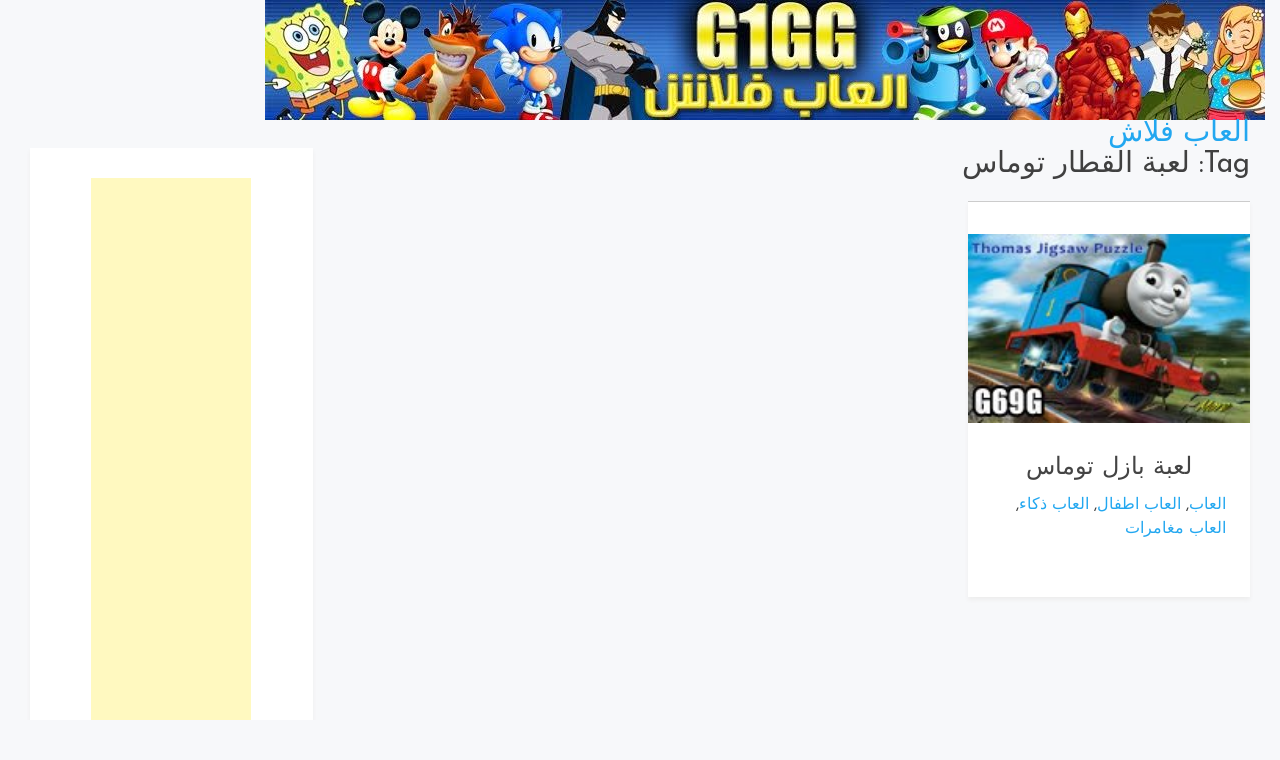

--- FILE ---
content_type: text/html; charset=UTF-8
request_url: https://g1gg.com/tag/%D9%84%D8%B9%D8%A8%D8%A9-%D8%A7%D9%84%D9%82%D8%B7%D8%A7%D8%B1-%D8%AA%D9%88%D9%85%D8%A7%D8%B3
body_size: 9624
content:
<!doctype html><html dir="ltr" lang="en-US" prefix="og: https://ogp.me/ns#"><head> <meta charset="UTF-8"> <meta name="viewport" content="width=device-width, initial-scale=1"> <link rel="profile" href="https://gmpg.org/xfn/11"><meta property="article:publisher" content="https://www.facebook.com/107330291098793><meta property="og:url" content="https://g1gg.com/799" /><meta property="og:image" content="https://g1gg.com/swf/thomas-jigsaw-puzzle.jpg" /><meta name="twitter:image" content="https://g1gg.com/swf/thomas-jigsaw-puzzle.jpg"> <title>لعبة القطار توماس | العاب فلاش</title><meta name="robots" content="max-image-preview:large" /><link rel="canonical" href="https://g1gg.com/tag/%d9%84%d8%b9%d8%a8%d8%a9-%d8%a7%d9%84%d9%82%d8%b7%d8%a7%d8%b1-%d8%aa%d9%88%d9%85%d8%a7%d8%b3" /><meta name="generator" content="All in One SEO (AIOSEO) 4.9.3" /><script type="application/ld+json" class="aioseo-schema">{"@context":"https:\/\/schema.org","@graph":[{"@type":"BreadcrumbList","@id":"https:\/\/g1gg.com\/tag\/%D9%84%D8%B9%D8%A8%D8%A9-%D8%A7%D9%84%D9%82%D8%B7%D8%A7%D8%B1-%D8%AA%D9%88%D9%85%D8%A7%D8%B3#breadcrumblist","itemListElement":[{"@type":"ListItem","@id":"https:\/\/g1gg.com#listItem","position":1,"name":"Home","item":"https:\/\/g1gg.com","nextItem":{"@type":"ListItem","@id":"https:\/\/g1gg.com\/tag\/%d9%84%d8%b9%d8%a8%d8%a9-%d8%a7%d9%84%d9%82%d8%b7%d8%a7%d8%b1-%d8%aa%d9%88%d9%85%d8%a7%d8%b3#listItem","name":"\u0644\u0639\u0628\u0629 \u0627\u0644\u0642\u0637\u0627\u0631 \u062a\u0648\u0645\u0627\u0633"}},{"@type":"ListItem","@id":"https:\/\/g1gg.com\/tag\/%d9%84%d8%b9%d8%a8%d8%a9-%d8%a7%d9%84%d9%82%d8%b7%d8%a7%d8%b1-%d8%aa%d9%88%d9%85%d8%a7%d8%b3#listItem","position":2,"name":"\u0644\u0639\u0628\u0629 \u0627\u0644\u0642\u0637\u0627\u0631 \u062a\u0648\u0645\u0627\u0633","previousItem":{"@type":"ListItem","@id":"https:\/\/g1gg.com#listItem","name":"Home"}}]},{"@type":"CollectionPage","@id":"https:\/\/g1gg.com\/tag\/%D9%84%D8%B9%D8%A8%D8%A9-%D8%A7%D9%84%D9%82%D8%B7%D8%A7%D8%B1-%D8%AA%D9%88%D9%85%D8%A7%D8%B3#collectionpage","url":"https:\/\/g1gg.com\/tag\/%D9%84%D8%B9%D8%A8%D8%A9-%D8%A7%D9%84%D9%82%D8%B7%D8%A7%D8%B1-%D8%AA%D9%88%D9%85%D8%A7%D8%B3","name":"\u0644\u0639\u0628\u0629 \u0627\u0644\u0642\u0637\u0627\u0631 \u062a\u0648\u0645\u0627\u0633 | \u0627\u0644\u0639\u0627\u0628 \u0641\u0644\u0627\u0634","inLanguage":"en-US","isPartOf":{"@id":"https:\/\/g1gg.com\/#website"},"breadcrumb":{"@id":"https:\/\/g1gg.com\/tag\/%D9%84%D8%B9%D8%A8%D8%A9-%D8%A7%D9%84%D9%82%D8%B7%D8%A7%D8%B1-%D8%AA%D9%88%D9%85%D8%A7%D8%B3#breadcrumblist"}},{"@type":"Organization","@id":"https:\/\/g1gg.com\/#organization","name":"\u0627\u0644\u0639\u0627\u0628 \u0641\u0644\u0627\u0634","url":"https:\/\/g1gg.com\/"},{"@type":"WebSite","@id":"https:\/\/g1gg.com\/#website","url":"https:\/\/g1gg.com\/","name":"G1GG | \u0627\u0644\u0639\u0627\u0628 \u0641\u0644\u0627\u0634 | \u0627\u0644\u0639\u0627\u0628 \u0627\u0648\u0646 \u0644\u0627\u064a\u0646 | \u0627\u0644\u0639\u0627\u0628 \u062c\u062f\u064a\u062f\u0629","inLanguage":"en-US","publisher":{"@id":"https:\/\/g1gg.com\/#organization"}}]}</script><link rel='dns-prefetch' href='//fonts.googleapis.com' /><link rel="alternate" type="application/rss+xml" title="العاب فلاش &raquo; Feed" href="https://g1gg.com/feed" /><link rel="alternate" type="application/rss+xml" title="العاب فلاش &raquo; Comments Feed" href="https://g1gg.com/comments/feed" /><link rel="alternate" type="application/rss+xml" title="العاب فلاش &raquo; لعبة القطار توماس Tag Feed" href="https://g1gg.com/tag/%d9%84%d8%b9%d8%a8%d8%a9-%d8%a7%d9%84%d9%82%d8%b7%d8%a7%d8%b1-%d8%aa%d9%88%d9%85%d8%a7%d8%b3/feed" /><style id='wp-img-auto-sizes-contain-inline-css' type='text/css'>img:is([sizes=auto i],[sizes^="auto," i]){contain-intrinsic-size:3000px 1500px}</style><style id='wp-emoji-styles-inline-css' type='text/css'>img.wp-smiley,img.emoji{display:inline !important;border:none !important;box-shadow:none !important;height:1em !important;width:1em !important;margin:0 0.07em !important;vertical-align:-0.1em !important;background:none !important;padding:0 !important}</style><style id='wp-block-library-inline-css' type='text/css'>:root{--wp-block-synced-color:#7a00df;--wp-block-synced-color--rgb:122,0,223;--wp-bound-block-color:var(--wp-block-synced-color);--wp-editor-canvas-background:#ddd;--wp-admin-theme-color:#007cba;--wp-admin-theme-color--rgb:0,124,186;--wp-admin-theme-color-darker-10:#006ba1;--wp-admin-theme-color-darker-10--rgb:0,107,160.5;--wp-admin-theme-color-darker-20:#005a87;--wp-admin-theme-color-darker-20--rgb:0,90,135;--wp-admin-border-width-focus:2px}@media (min-resolution:192dpi){:root{--wp-admin-border-width-focus:1.5px}}.wp-element-button{cursor:pointer}:root .has-very-light-gray-background-color{background-color:#eee}:root .has-very-dark-gray-background-color{background-color:#313131}:root .has-very-light-gray-color{color:#eee}:root .has-very-dark-gray-color{color:#313131}:root .has-vivid-green-cyan-to-vivid-cyan-blue-gradient-background{background:linear-gradient(135deg,#00d084,#0693e3)}:root .has-purple-crush-gradient-background{background:linear-gradient(135deg,#34e2e4,#4721fb 50%,#ab1dfe)}:root .has-hazy-dawn-gradient-background{background:linear-gradient(135deg,#faaca8,#dad0ec)}:root .has-subdued-olive-gradient-background{background:linear-gradient(135deg,#fafae1,#67a671)}:root .has-atomic-cream-gradient-background{background:linear-gradient(135deg,#fdd79a,#004a59)}:root .has-nightshade-gradient-background{background:linear-gradient(135deg,#330968,#31cdcf)}:root .has-midnight-gradient-background{background:linear-gradient(135deg,#020381,#2874fc)}:root{--wp--preset--font-size--normal:16px;--wp--preset--font-size--huge:42px}.has-regular-font-size{font-size:1em}.has-larger-font-size{font-size:2.625em}.has-normal-font-size{font-size:var(--wp--preset--font-size--normal)}.has-huge-font-size{font-size:var(--wp--preset--font-size--huge)}.has-text-align-center{text-align:center}.has-text-align-left{text-align:left}.has-text-align-right{text-align:right}.has-fit-text{white-space:nowrap!important}#end-resizable-editor-section{display:none}.aligncenter{clear:both}.items-justified-left{justify-content:flex-start}.items-justified-center{justify-content:center}.items-justified-right{justify-content:flex-end}.items-justified-space-between{justify-content:space-between}.screen-reader-text{border:0;clip-path:inset(50%);height:1px;margin:-1px;overflow:hidden;padding:0;position:absolute;width:1px;word-wrap:normal!important}.screen-reader-text:focus{background-color:#ddd;clip-path:none;color:#444;display:block;font-size:1em;height:auto;left:5px;line-height:normal;padding:15px 23px 14px;text-decoration:none;top:5px;width:auto;z-index:100000}html:where(.has-border-color){border-style:solid}html:where([style*=border-top-color]){border-top-style:solid}html:where([style*=border-right-color]){border-right-style:solid}html:where([style*=border-bottom-color]){border-bottom-style:solid}html:where([style*=border-left-color]){border-left-style:solid}html:where([style*=border-width]){border-style:solid}html:where([style*=border-top-width]){border-top-style:solid}html:where([style*=border-right-width]){border-right-style:solid}html:where([style*=border-bottom-width]){border-bottom-style:solid}html:where([style*=border-left-width]){border-left-style:solid}html:where(img[class*=wp-image-]){height:auto;max-width:100%}:where(figure){margin:0 0 1em}html:where(.is-position-sticky){--wp-admin--admin-bar--position-offset:var(--wp-admin--admin-bar--height,0px)}@media screen and (max-width:600px){html:where(.is-position-sticky){--wp-admin--admin-bar--position-offset:0px}}</style><style id='global-styles-inline-css' type='text/css'>:root{--wp--preset--aspect-ratio--square:1;--wp--preset--aspect-ratio--4-3:4/3;--wp--preset--aspect-ratio--3-4:3/4;--wp--preset--aspect-ratio--3-2:3/2;--wp--preset--aspect-ratio--2-3:2/3;--wp--preset--aspect-ratio--16-9:16/9;--wp--preset--aspect-ratio--9-16:9/16;--wp--preset--color--black:#000000;--wp--preset--color--cyan-bluish-gray:#abb8c3;--wp--preset--color--white:#ffffff;--wp--preset--color--pale-pink:#f78da7;--wp--preset--color--vivid-red:#cf2e2e;--wp--preset--color--luminous-vivid-orange:#ff6900;--wp--preset--color--luminous-vivid-amber:#fcb900;--wp--preset--color--light-green-cyan:#7bdcb5;--wp--preset--color--vivid-green-cyan:#00d084;--wp--preset--color--pale-cyan-blue:#8ed1fc;--wp--preset--color--vivid-cyan-blue:#0693e3;--wp--preset--color--vivid-purple:#9b51e0;--wp--preset--gradient--vivid-cyan-blue-to-vivid-purple:linear-gradient(135deg,rgb(6,147,227) 0%,rgb(155,81,224) 100%);--wp--preset--gradient--light-green-cyan-to-vivid-green-cyan:linear-gradient(135deg,rgb(122,220,180) 0%,rgb(0,208,130) 100%);--wp--preset--gradient--luminous-vivid-amber-to-luminous-vivid-orange:linear-gradient(135deg,rgb(252,185,0) 0%,rgb(255,105,0) 100%);--wp--preset--gradient--luminous-vivid-orange-to-vivid-red:linear-gradient(135deg,rgb(255,105,0) 0%,rgb(207,46,46) 100%);--wp--preset--gradient--very-light-gray-to-cyan-bluish-gray:linear-gradient(135deg,rgb(238,238,238) 0%,rgb(169,184,195) 100%);--wp--preset--gradient--cool-to-warm-spectrum:linear-gradient(135deg,rgb(74,234,220) 0%,rgb(151,120,209) 20%,rgb(207,42,186) 40%,rgb(238,44,130) 60%,rgb(251,105,98) 80%,rgb(254,248,76) 100%);--wp--preset--gradient--blush-light-purple:linear-gradient(135deg,rgb(255,206,236) 0%,rgb(152,150,240) 100%);--wp--preset--gradient--blush-bordeaux:linear-gradient(135deg,rgb(254,205,165) 0%,rgb(254,45,45) 50%,rgb(107,0,62) 100%);--wp--preset--gradient--luminous-dusk:linear-gradient(135deg,rgb(255,203,112) 0%,rgb(199,81,192) 50%,rgb(65,88,208) 100%);--wp--preset--gradient--pale-ocean:linear-gradient(135deg,rgb(255,245,203) 0%,rgb(182,227,212) 50%,rgb(51,167,181) 100%);--wp--preset--gradient--electric-grass:linear-gradient(135deg,rgb(202,248,128) 0%,rgb(113,206,126) 100%);--wp--preset--gradient--midnight:linear-gradient(135deg,rgb(2,3,129) 0%,rgb(40,116,252) 100%);--wp--preset--font-size--small:13px;--wp--preset--font-size--medium:20px;--wp--preset--font-size--large:36px;--wp--preset--font-size--x-large:42px;--wp--preset--spacing--20:0.44rem;--wp--preset--spacing--30:0.67rem;--wp--preset--spacing--40:1rem;--wp--preset--spacing--50:1.5rem;--wp--preset--spacing--60:2.25rem;--wp--preset--spacing--70:3.38rem;--wp--preset--spacing--80:5.06rem;--wp--preset--shadow--natural:6px 6px 9px rgba(0,0,0,0.2);--wp--preset--shadow--deep:12px 12px 50px rgba(0,0,0,0.4);--wp--preset--shadow--sharp:6px 6px 0px rgba(0,0,0,0.2);--wp--preset--shadow--outlined:6px 6px 0px -3px rgb(255,255,255),6px 6px rgb(0,0,0);--wp--preset--shadow--crisp:6px 6px 0px rgb(0,0,0)}:where(.is-layout-flex){gap:0.5em}:where(.is-layout-grid){gap:0.5em}body .is-layout-flex{display:flex}.is-layout-flex{flex-wrap:wrap;align-items:center}.is-layout-flex >:is(*,div){margin:0}body .is-layout-grid{display:grid}.is-layout-grid >:is(*,div){margin:0}:where(.wp-block-columns.is-layout-flex){gap:2em}:where(.wp-block-columns.is-layout-grid){gap:2em}:where(.wp-block-post-template.is-layout-flex){gap:1.25em}:where(.wp-block-post-template.is-layout-grid){gap:1.25em}.has-black-color{color:var(--wp--preset--color--black) !important}.has-cyan-bluish-gray-color{color:var(--wp--preset--color--cyan-bluish-gray) !important}.has-white-color{color:var(--wp--preset--color--white) !important}.has-pale-pink-color{color:var(--wp--preset--color--pale-pink) !important}.has-vivid-red-color{color:var(--wp--preset--color--vivid-red) !important}.has-luminous-vivid-orange-color{color:var(--wp--preset--color--luminous-vivid-orange) !important}.has-luminous-vivid-amber-color{color:var(--wp--preset--color--luminous-vivid-amber) !important}.has-light-green-cyan-color{color:var(--wp--preset--color--light-green-cyan) !important}.has-vivid-green-cyan-color{color:var(--wp--preset--color--vivid-green-cyan) !important}.has-pale-cyan-blue-color{color:var(--wp--preset--color--pale-cyan-blue) !important}.has-vivid-cyan-blue-color{color:var(--wp--preset--color--vivid-cyan-blue) !important}.has-vivid-purple-color{color:var(--wp--preset--color--vivid-purple) !important}.has-black-background-color{background-color:var(--wp--preset--color--black) !important}.has-cyan-bluish-gray-background-color{background-color:var(--wp--preset--color--cyan-bluish-gray) !important}.has-white-background-color{background-color:var(--wp--preset--color--white) !important}.has-pale-pink-background-color{background-color:var(--wp--preset--color--pale-pink) !important}.has-vivid-red-background-color{background-color:var(--wp--preset--color--vivid-red) !important}.has-luminous-vivid-orange-background-color{background-color:var(--wp--preset--color--luminous-vivid-orange) !important}.has-luminous-vivid-amber-background-color{background-color:var(--wp--preset--color--luminous-vivid-amber) !important}.has-light-green-cyan-background-color{background-color:var(--wp--preset--color--light-green-cyan) !important}.has-vivid-green-cyan-background-color{background-color:var(--wp--preset--color--vivid-green-cyan) !important}.has-pale-cyan-blue-background-color{background-color:var(--wp--preset--color--pale-cyan-blue) !important}.has-vivid-cyan-blue-background-color{background-color:var(--wp--preset--color--vivid-cyan-blue) !important}.has-vivid-purple-background-color{background-color:var(--wp--preset--color--vivid-purple) !important}.has-black-border-color{border-color:var(--wp--preset--color--black) !important}.has-cyan-bluish-gray-border-color{border-color:var(--wp--preset--color--cyan-bluish-gray) !important}.has-white-border-color{border-color:var(--wp--preset--color--white) !important}.has-pale-pink-border-color{border-color:var(--wp--preset--color--pale-pink) !important}.has-vivid-red-border-color{border-color:var(--wp--preset--color--vivid-red) !important}.has-luminous-vivid-orange-border-color{border-color:var(--wp--preset--color--luminous-vivid-orange) !important}.has-luminous-vivid-amber-border-color{border-color:var(--wp--preset--color--luminous-vivid-amber) !important}.has-light-green-cyan-border-color{border-color:var(--wp--preset--color--light-green-cyan) !important}.has-vivid-green-cyan-border-color{border-color:var(--wp--preset--color--vivid-green-cyan) !important}.has-pale-cyan-blue-border-color{border-color:var(--wp--preset--color--pale-cyan-blue) !important}.has-vivid-cyan-blue-border-color{border-color:var(--wp--preset--color--vivid-cyan-blue) !important}.has-vivid-purple-border-color{border-color:var(--wp--preset--color--vivid-purple) !important}.has-vivid-cyan-blue-to-vivid-purple-gradient-background{background:var(--wp--preset--gradient--vivid-cyan-blue-to-vivid-purple) !important}.has-light-green-cyan-to-vivid-green-cyan-gradient-background{background:var(--wp--preset--gradient--light-green-cyan-to-vivid-green-cyan) !important}.has-luminous-vivid-amber-to-luminous-vivid-orange-gradient-background{background:var(--wp--preset--gradient--luminous-vivid-amber-to-luminous-vivid-orange) !important}.has-luminous-vivid-orange-to-vivid-red-gradient-background{background:var(--wp--preset--gradient--luminous-vivid-orange-to-vivid-red) !important}.has-very-light-gray-to-cyan-bluish-gray-gradient-background{background:var(--wp--preset--gradient--very-light-gray-to-cyan-bluish-gray) !important}.has-cool-to-warm-spectrum-gradient-background{background:var(--wp--preset--gradient--cool-to-warm-spectrum) !important}.has-blush-light-purple-gradient-background{background:var(--wp--preset--gradient--blush-light-purple) !important}.has-blush-bordeaux-gradient-background{background:var(--wp--preset--gradient--blush-bordeaux) !important}.has-luminous-dusk-gradient-background{background:var(--wp--preset--gradient--luminous-dusk) !important}.has-pale-ocean-gradient-background{background:var(--wp--preset--gradient--pale-ocean) !important}.has-electric-grass-gradient-background{background:var(--wp--preset--gradient--electric-grass) !important}.has-midnight-gradient-background{background:var(--wp--preset--gradient--midnight) !important}.has-small-font-size{font-size:var(--wp--preset--font-size--small) !important}.has-medium-font-size{font-size:var(--wp--preset--font-size--medium) !important}.has-large-font-size{font-size:var(--wp--preset--font-size--large) !important}.has-x-large-font-size{font-size:var(--wp--preset--font-size--x-large) !important}</style><style id='classic-theme-styles-inline-css' type='text/css'>.wp-block-button__link{color:#fff;background-color:#32373c;border-radius:9999px;box-shadow:none;text-decoration:none;padding:calc(.667em + 2px) calc(1.333em + 2px);font-size:1.125em}.wp-block-file__button{background:#32373c;color:#fff;text-decoration:none}</style><link rel='stylesheet' id='bootstrap-reboot-css' href='https://g1gg.com/wp-content/themes/new7ozo/assets/css/bootstrap-reboot.css?ver=6.9' type='text/css' media='all' /><link rel='stylesheet' id='bootstrap-css' href='https://g1gg.com/wp-content/themes/new7ozo/assets/css/bootstrap.css?ver=6.9' type='text/css' media='all' /><link rel='stylesheet' id='google-fonts-css' href='https://fonts.googleapis.com/css?family=Josefin+Sans%3A300%2C400%2C600%2C700&#038;display=swap&#038;ver=6.9' type='text/css' media='all' /><link rel='stylesheet' id='new7ozo-blog-custom-css-css' href='https://g1gg.com/wp-content/themes/new7ozo/assets/css/custom.css?ver=6.9' type='text/css' media='all' /><link rel='stylesheet' id='new7ozo-blog-style-css' href='https://g1gg.com/wp-content/themes/new7ozo/style.css?ver=6.9' type='text/css' media='all' /><script type="text/javascript" src="https://g1gg.com/wp-includes/js/jquery/jquery.min.js?ver=3.7.1" id="jquery-core-js"></script><script type="text/javascript" src="https://g1gg.com/wp-includes/js/jquery/jquery-migrate.min.js?ver=3.4.1" id="jquery-migrate-js"></script><link rel="https://api.w.org/" href="https://g1gg.com/wp-json/" /><link rel="alternate" title="JSON" type="application/json" href="https://g1gg.com/wp-json/wp/v2/tags/2242" /><link rel="EditURI" type="application/rsd+xml" title="RSD" href="https://g1gg.com/xmlrpc.php?rsd" /><meta name="generator" content="WordPress 6.9" /></head><body data-rsssl=1 id="sy-body" class="archive tag tag-2242 wp-theme-new7ozo hfeed"> <div id="page" class="has-text-align-right" style="direction: rtl; > <header id="masthead" class="site-header sy-header"> <div class="container-fluid"> <div class="row align-items-center"> <div id="header"><a href="https://g1gg.com/"><img src="https://g1gg.com/g1gg-new.jpg" border="0" height="120" width="1000" title="العاب فلاش"></a></div> <div class="col-lg-3 col-7"> <div class="d-flex align-items-center"> <div class="site-logo"> </div> <div class="site-branding"> <h1 class="site-title m-0"><a href="https://g1gg.com/" rel="home">العاب فلاش</a> </h1> </div> </div> </div> <div class="col-lg-6 col-1"> <div class="d-flex align-items-center justify-content-lg-between"> <div id="main-nav" class="nnc-nav"> <nav id="site-navigation" class="main-navigation"> <div id="close-menu" class="sy-close-menu d-lg-none mb-4 l-h-0" title="close"> <svg class="sy-icon sy-icon--md"> <use xlink:href="#sy-icon-close"></use> </svg> </div> <div id="primary-menu" class="menu"></div> </nav> </div> </div> </div> <div class="col-lg-3 col-4"> <div class="d-flex justify-content-end"> <div class="d-none d-lg-block d-md-block"> <div class="d-flex align-items-center h-100"> </div> </div> </div> </div> </div> </div> </header> <div id="content" class="site-content"><div class="sy-body"> <div class="container-fluid"> <div class="row"> <div class="col-lg-9 col-md-12"> <div id="primary" class="content-area"> <main id="main" class="site-main"><h1 class="page-title mt-0">Tag: <span>لعبة القطار توماس</span></h1> <div class="row"> <div class="col-xl-4 col-lg-6 col-md-6 col-sm-6"> <article id="post-6103" class="sy-card post-6103 post type-post status-publish format-standard hentry category-games category-baby category-skill category-adventure tag-4954 tag-4955 tag-4953 tag-4956 tag-2242 tag-5024 tag-3160 tag-3161 tag-3162 tag-3163"> <div class="sy-card__img" title="لعبة بازل توماس"><a href="https://g1gg.com/799" title="لعبة بازل توماس"><img src="https://g1gg.com/swf/thomas-jigsaw-puzzle.jpg" alt="لعبة بازل توماس" /> </div> <div class="sy-card__content p-4"> <header class="entry-header"><style> h2{text-align:center}</style> <h2 class="entry-title"><a class="transition" href="https://g1gg.com/799" rel="bookmark">لعبة بازل توماس</a></h2> <div class="entry-meta mt-2"><a href="https://g1gg.com/category/games" rel="category tag">العاب</a>, <a href="https://g1gg.com/category/baby" rel="category tag">العاب اطفال</a>, <a href="https://g1gg.com/category/skill" rel="category tag">العاب ذكاء</a>, <a href="https://g1gg.com/category/adventure" rel="category tag">العاب مغامرات</a> </div> </header>  </div> </article></div> </div> </main> <div class="sy-pagination"> </div> </div> </div> <div class="col-lg-3 col-md-12"> <aside id="secondary" class="widget-area"><center><script async src="https://pagead2.googlesyndication.com/pagead/js/adsbygoogle.js?client=ca-pub-3194885350039888"
crossorigin="anonymous"></script><ins class="adsbygoogle" style="display:inline-block;width:160px;height:600px" data-ad-client="ca-pub-3194885350039888" data-ad-slot="0772443981"></ins><script>(adsbygoogle = window.adsbygoogle || []).push({});</script></center></aside><aside id="secondary" class="widget-area"><section id="nav_menu-2" class="widget widget_nav_menu"><h2 class="widget-title">اقسام الالعاب</h2><div class="menu-g1gg-container"><ul id="menu-g1gg" class="menu"><li id="menu-item-6938" class="menu-item menu-item-type-taxonomy menu-item-object-category menu-item-6938"><a href="https://g1gg.com/category/games">العاب</a></li><li id="menu-item-6939" class="menu-item menu-item-type-taxonomy menu-item-object-category menu-item-6939"><a href="https://g1gg.com/category/baby">العاب اطفال</a></li><li id="menu-item-6940" class="menu-item menu-item-type-taxonomy menu-item-object-category menu-item-6940"><a href="https://g1gg.com/category/action">العاب اكشن</a></li><li id="menu-item-6941" class="menu-item menu-item-type-taxonomy menu-item-object-category menu-item-6941"><a href="https://g1gg.com/category/difference">العاب الاختلافات</a></li><li id="menu-item-6942" class="menu-item menu-item-type-taxonomy menu-item-object-category menu-item-6942"><a href="https://g1gg.com/category/ben10">العاب بن تن</a></li><li id="menu-item-6943" class="menu-item menu-item-type-taxonomy menu-item-object-category menu-item-6943"><a href="https://g1gg.com/category/girls">العاب بنات</a></li><li id="menu-item-6944" class="menu-item menu-item-type-taxonomy menu-item-object-category menu-item-6944"><a href="https://g1gg.com/category/shopping">العاب تسوق</a></li><li id="menu-item-6945" class="menu-item menu-item-type-taxonomy menu-item-object-category menu-item-6945"><a href="https://g1gg.com/category/dress-up">العاب تلبيس</a></li><li id="menu-item-6946" class="menu-item menu-item-type-taxonomy menu-item-object-category menu-item-6946"><a href="https://g1gg.com/category/drawing">العاب تلوين</a></li><li id="menu-item-6947" class="menu-item menu-item-type-taxonomy menu-item-object-category menu-item-6947"><a href="https://g1gg.com/category/shooting">العاب حربية</a></li><li id="menu-item-6948" class="menu-item menu-item-type-taxonomy menu-item-object-category menu-item-6948"><a href="https://g1gg.com/category/dora">العاب دورا</a></li><li id="menu-item-6949" class="menu-item menu-item-type-taxonomy menu-item-object-category menu-item-6949"><a href="https://g1gg.com/category/decor">العاب ديكور</a></li><li id="menu-item-6950" class="menu-item menu-item-type-taxonomy menu-item-object-category menu-item-6950"><a href="https://g1gg.com/category/skill">العاب ذكاء</a></li><li id="menu-item-6951" class="menu-item menu-item-type-taxonomy menu-item-object-category menu-item-6951"><a href="https://g1gg.com/category/sports">العاب رياضية</a></li><li id="menu-item-6952" class="menu-item menu-item-type-taxonomy menu-item-object-category menu-item-6952"><a href="https://g1gg.com/category/racing">العاب سباق</a></li><li id="menu-item-6953" class="menu-item menu-item-type-taxonomy menu-item-object-category menu-item-6953"><a href="https://g1gg.com/category/snowpants">العاب سبونج بوب</a></li><li id="menu-item-6954" class="menu-item menu-item-type-taxonomy menu-item-object-category menu-item-6954"><a href="https://g1gg.com/category/sonic">العاب سونيك</a></li><li id="menu-item-6955" class="menu-item menu-item-type-taxonomy menu-item-object-category menu-item-6955"><a href="https://g1gg.com/category/cooking">العاب طبخ</a></li><li id="menu-item-6956" class="menu-item menu-item-type-taxonomy menu-item-object-category menu-item-6956"><a href="https://g1gg.com/category/mario">العاب ماريو</a></li><li id="menu-item-6957" class="menu-item menu-item-type-taxonomy menu-item-object-category menu-item-6957"><a href="https://g1gg.com/category/fun">العاب مضحكة</a></li><li id="menu-item-6958" class="menu-item menu-item-type-taxonomy menu-item-object-category menu-item-6958"><a href="https://g1gg.com/category/adventure">العاب مغامرات</a></li><li id="menu-item-6959" class="menu-item menu-item-type-taxonomy menu-item-object-category menu-item-6959"><a href="https://g1gg.com/category/makeup">العاب مكياج</a></li></ul></div></section></aside><aside id="secondary" class="widget-area"><section id="recent-posts-2" class="widget widget_recent_entries"><h2 class="widget-title">العاب فلاش</h2> <div class="item1" onmouseover="this.className='item2'" onmouseout="this.className='item1'"><a href="https://g1gg.com/489" rel="bookmark" title="لعبة حرب السفن الاستراتيجية"><center><img src="https://g1gg.com/swf/Cruiser.jpg" alt="لعبة حرب السفن الاستراتيجية" /></a></center><center><ul><li><a href="https://g1gg.com/489" rel="bookmark" title="لعبة حرب السفن الاستراتيجية">لعبة حرب السفن الاستراتيجية</a></li></ul></center><hr></div><div class="item1" onmouseover="this.className='item2'" onmouseout="this.className='item1'"><a href="https://g1gg.com/406" rel="bookmark" title="لعبة سبونج بوب وفقاعات الهواء"><center><img src="https://g1gg.com/swf/spongebob-bubbles.jpg" alt="لعبة سبونج بوب وفقاعات الهواء" /></a></center><center><ul><li><a href="https://g1gg.com/406" rel="bookmark" title="لعبة سبونج بوب وفقاعات الهواء">لعبة سبونج بوب وفقاعات الهواء</a></li></ul></center><hr></div></section></aside> </div> </div> </div> </div> </div><footer class="footer-bottom pt-3 pb-3"> <div class="container-fluid"> <div class="row"> <div class="col-12 d-flex align-items-center justify-content-center"> <div class="site-info"> <center> <a href="https://g1gg.com/">العاب فلاش</a> | <a rel="nofollow" href="privacy-policy.html" target="_blank">Privacy Policy</a></center> <script async src="https://www.googletagmanager.com/gtag/js?id=UA-16215055-1"></script><script>window.dataLayer = window.dataLayer || [];function gtag(){dataLayer.push(arguments);}gtag('js', new Date());gtag('config', '16215055-1');</script> </div> </div> </div> </div></footer></div><div class="sy-icon-file" style="display: none;"><svg id="sy-icon-search" viewBox="0 0 23 24"> <path d="M22.65 21.31l-5.57-5.79a9.416 9.416 0 0 0 2.217-6.074C19.297 4.238 15.059 0 9.851 0 4.64 0 .404 4.238.404 9.446c0 5.21 4.238 9.447 9.447 9.447 1.955 0 3.818-.59 5.412-1.71l5.61 5.836c.235.243.55.378.888.378a1.234 1.234 0 0 0 .888-2.086zM9.85 2.465a6.99 6.99 0 0 1 6.983 6.982A6.99 6.99 0 0 1 9.85 16.43a6.99 6.99 0 0 1-6.983-6.983 6.99 6.99 0 0 1 6.983-6.982z"/></svg><svg id="sy-icon-fb" viewBox="0 0 24 24"> <path d="M23.9981 11.9991C23.9981 5.37216 18.626 0 11.9991 0C5.37216 0 0 5.37216 0 11.9991C0 17.9882 4.38789 22.9522 10.1242 23.8524V15.4676H7.07758V11.9991H10.1242V9.35553C10.1242 6.34826 11.9156 4.68714 14.6564 4.68714C15.9692 4.68714 17.3424 4.92149 17.3424 4.92149V7.87439H15.8294C14.3388 7.87439 13.8739 8.79933 13.8739 9.74824V11.9991H17.2018L16.6698 15.4676H13.8739V23.8524C19.6103 22.9522 23.9981 17.9882 23.9981 11.9991Z"/></svg><svg id="sy-icon-tweet" viewBox="0 0 24 24"> <path d="M23.954 4.569c-.885.389-1.83.654-2.825.775 1.014-.611 1.794-1.574 2.163-2.723-.951.555-2.005.959-3.127 1.184-.896-.959-2.173-1.559-3.591-1.559-2.717 0-4.92 2.203-4.92 4.917 0 .39.045.765.127 1.124C7.691 8.094 4.066 6.13 1.64 3.161c-.427.722-.666 1.561-.666 2.475 0 1.71.87 3.213 2.188 4.096-.807-.026-1.566-.248-2.228-.616v.061c0 2.385 1.693 4.374 3.946 4.827-.413.111-.849.171-1.296.171-.314 0-.615-.03-.916-.086.631 1.953 2.445 3.377 4.604 3.417-1.68 1.319-3.809 2.105-6.102 2.105-.39 0-.779-.023-1.17-.067 2.189 1.394 4.768 2.209 7.557 2.209 9.054 0 13.999-7.496 13.999-13.986 0-.209 0-.42-.015-.63.961-.689 1.8-1.56 2.46-2.548l-.047-.02z"/></svg><svg id="sy-icon-insta" viewBox="0 0 24 24"> <path d="M12 0C8.74 0 8.333.015 7.053.072 5.775.132 4.905.333 4.14.63c-.789.306-1.459.717-2.126 1.384S.935 3.35.63 4.14C.333 4.905.131 5.775.072 7.053.012 8.333 0 8.74 0 12s.015 3.667.072 4.947c.06 1.277.261 2.148.558 2.913.306.788.717 1.459 1.384 2.126.667.666 1.336 1.079 2.126 1.384.766.296 1.636.499 2.913.558C8.333 23.988 8.74 24 12 24s3.667-.015 4.947-.072c1.277-.06 2.148-.262 2.913-.558.788-.306 1.459-.718 2.126-1.384.666-.667 1.079-1.335 1.384-2.126.296-.765.499-1.636.558-2.913.06-1.28.072-1.687.072-4.947s-.015-3.667-.072-4.947c-.06-1.277-.262-2.149-.558-2.913-.306-.789-.718-1.459-1.384-2.126C21.319 1.347 20.651.935 19.86.63c-.765-.297-1.636-.499-2.913-.558C15.667.012 15.26 0 12 0zm0 2.16c3.203 0 3.585.016 4.85.071 1.17.055 1.805.249 2.227.415.562.217.96.477 1.382.896.419.42.679.819.896 1.381.164.422.36 1.057.413 2.227.057 1.266.07 1.646.07 4.85s-.015 3.585-.074 4.85c-.061 1.17-.256 1.805-.421 2.227-.224.562-.479.96-.899 1.382-.419.419-.824.679-1.38.896-.42.164-1.065.36-2.235.413-1.274.057-1.649.07-4.859.07-3.211 0-3.586-.015-4.859-.074-1.171-.061-1.816-.256-2.236-.421-.569-.224-.96-.479-1.379-.899-.421-.419-.69-.824-.9-1.38-.165-.42-.359-1.065-.42-2.235-.045-1.26-.061-1.649-.061-4.844 0-3.196.016-3.586.061-4.861.061-1.17.255-1.814.42-2.234.21-.57.479-.96.9-1.381.419-.419.81-.689 1.379-.898.42-.166 1.051-.361 2.221-.421 1.275-.045 1.65-.06 4.859-.06l.045.03zm0 3.678c-3.405 0-6.162 2.76-6.162 6.162 0 3.405 2.76 6.162 6.162 6.162 3.405 0 6.162-2.76 6.162-6.162 0-3.405-2.76-6.162-6.162-6.162zM12 16c-2.21 0-4-1.79-4-4s1.79-4 4-4 4 1.79 4 4-1.79 4-4 4zm7.846-10.405c0 .795-.646 1.44-1.44 1.44-.795 0-1.44-.646-1.44-1.44 0-.794.646-1.439 1.44-1.439.793-.001 1.44.645 1.44 1.439z"/></svg><svg id="sy-icon-youtube" viewBox="0 0 24 24"> <path d="M23.495 6.205a3.007 3.007 0 0 0-2.088-2.088c-1.87-.501-9.396-.501-9.396-.501s-7.507-.01-9.396.501A3.007 3.007 0 0 0 .527 6.205a31.247 31.247 0 0 0-.522 5.805 31.247 31.247 0 0 0 .522 5.783 3.007 3.007 0 0 0 2.088 2.088c1.868.502 9.396.502 9.396.502s7.506 0 9.396-.502a3.007 3.007 0 0 0 2.088-2.088 31.247 31.247 0 0 0 .5-5.783 31.247 31.247 0 0 0-.5-5.805zM9.609 15.601V8.408l6.264 3.602z"/></svg><svg id="sy-icon-close" xmlns="http://www.w3.org/2000/svg" viewBox="0 0 469.785 469.785"> <path d="M285.368 234.691L459.36 60.697c13.895-13.88 13.895-36.395 0-50.275-13.881-13.895-36.38-13.895-50.275 0L235.091 184.416 61.082 10.421c-13.866-13.895-36.395-13.895-50.275 0-13.88 13.881-13.88 36.395 0 50.275l174.01 173.995L10.421 409.085c-13.895 13.895-13.895 36.395 0 50.275 6.94 6.955 16.043 10.425 25.145 10.425 9.088 0 18.19-3.47 25.132-10.425L235.09 284.967l173.995 173.995c6.955 6.94 16.043 10.425 25.145 10.425 9.088 0 18.19-3.485 25.131-10.425 13.895-13.88 13.895-36.38 0-50.275L285.367 234.691z"/></svg><svg id="sy-icon-menu" xmlns="http://www.w3.org/2000/svg" viewBox="0 0 459 459"><path d="M0 382.5h459v-51H0v51zM0 255h459v-51H0v51zM0 76.5v51h459v-51H0z"/></svg></div><script type="speculationrules">{"prefetch":[{"source":"document","where":{"and":[{"href_matches":"/*"},{"not":{"href_matches":["/wp-*.php","/wp-admin/*","/wp-content/uploads/*","/wp-content/*","/wp-content/plugins/*","/wp-content/themes/new7ozo/*","/*\\?(.+)"]}},{"not":{"selector_matches":"a[rel~=\"nofollow\"]"}},{"not":{"selector_matches":".no-prefetch, .no-prefetch a"}}]},"eagerness":"conservative"}]}</script><script type="text/javascript" src="https://g1gg.com/wp-content/themes/new7ozo/js/navigation.js?ver=20151215" id="new7ozo-blog-navigation-js"></script><script type="text/javascript" src="https://g1gg.com/wp-content/themes/new7ozo/assets/js/custom.js?ver=6.9" id="new7ozo-blog-custom-js-js"></script><script type="text/javascript" src="https://g1gg.com/wp-content/themes/new7ozo/js/skip-link-focus-fix.js?ver=20151215" id="new7ozo-blog-skip-link-focus-fix-js"></script><script id="wp-emoji-settings" type="application/json">{"baseUrl":"https://s.w.org/images/core/emoji/17.0.2/72x72/","ext":".png","svgUrl":"https://s.w.org/images/core/emoji/17.0.2/svg/","svgExt":".svg","source":{"concatemoji":"https://g1gg.com/wp-includes/js/wp-emoji-release.min.js?ver=6.9"}}</script><script type="module">

const a=JSON.parse(document.getElementById("wp-emoji-settings").textContent),o=(window._wpemojiSettings=a,"wpEmojiSettingsSupports"),s=["flag","emoji"];function i(e){try{var t={supportTests:e,timestamp:(new Date).valueOf()};sessionStorage.setItem(o,JSON.stringify(t))}catch(e){}}function c(e,t,n){e.clearRect(0,0,e.canvas.width,e.canvas.height),e.fillText(t,0,0);t=new Uint32Array(e.getImageData(0,0,e.canvas.width,e.canvas.height).data);e.clearRect(0,0,e.canvas.width,e.canvas.height),e.fillText(n,0,0);const a=new Uint32Array(e.getImageData(0,0,e.canvas.width,e.canvas.height).data);return t.every((e,t)=>e===a[t])}function p(e,t){e.clearRect(0,0,e.canvas.width,e.canvas.height),e.fillText(t,0,0);var n=e.getImageData(16,16,1,1);for(let e=0;e<n.data.length;e++)if(0!==n.data[e])return!1;return!0}function u(e,t,n,a){switch(t){case"flag":return n(e,"\ud83c\udff3\ufe0f\u200d\u26a7\ufe0f","\ud83c\udff3\ufe0f\u200b\u26a7\ufe0f")?!1:!n(e,"\ud83c\udde8\ud83c\uddf6","\ud83c\udde8\u200b\ud83c\uddf6")&&!n(e,"\ud83c\udff4\udb40\udc67\udb40\udc62\udb40\udc65\udb40\udc6e\udb40\udc67\udb40\udc7f","\ud83c\udff4\u200b\udb40\udc67\u200b\udb40\udc62\u200b\udb40\udc65\u200b\udb40\udc6e\u200b\udb40\udc67\u200b\udb40\udc7f");case"emoji":return!a(e,"\ud83e\u1fac8")}return!1}function f(e,t,n,a){let r;const o=(r="undefined"!=typeof WorkerGlobalScope&&self instanceof WorkerGlobalScope?new OffscreenCanvas(300,150):document.createElement("canvas")).getContext("2d",{willReadFrequently:!0}),s=(o.textBaseline="top",o.font="600 32px Arial",{});return e.forEach(e=>{s[e]=t(o,e,n,a)}),s}function r(e){var t=document.createElement("script");t.src=e,t.defer=!0,document.head.appendChild(t)}a.supports={everything:!0,everythingExceptFlag:!0},new Promise(t=>{let n=function(){try{var e=JSON.parse(sessionStorage.getItem(o));if("object"==typeof e&&"number"==typeof e.timestamp&&(new Date).valueOf()<e.timestamp+604800&&"object"==typeof e.supportTests)return e.supportTests}catch(e){}return null}();if(!n){if("undefined"!=typeof Worker&&"undefined"!=typeof OffscreenCanvas&&"undefined"!=typeof URL&&URL.createObjectURL&&"undefined"!=typeof Blob)try{var e="postMessage("+f.toString()+"("+[JSON.stringify(s),u.toString(),c.toString(),p.toString()].join(",")+"));",a=new Blob([e],{type:"text/javascript"});const r=new Worker(URL.createObjectURL(a),{name:"wpTestEmojiSupports"});return void(r.onmessage=e=>{i(n=e.data),r.terminate(),t(n)})}catch(e){}i(n=f(s,u,c,p))}t(n)}).then(e=>{for(const n in e)a.supports[n]=e[n],a.supports.everything=a.supports.everything&&a.supports[n],"flag"!==n&&(a.supports.everythingExceptFlag=a.supports.everythingExceptFlag&&a.supports[n]);var t;a.supports.everythingExceptFlag=a.supports.everythingExceptFlag&&!a.supports.flag,a.supports.everything||((t=a.source||{}).concatemoji?r(t.concatemoji):t.wpemoji&&t.twemoji&&(r(t.twemoji),r(t.wpemoji)))});//# sourceURL=https://g1gg.com/wp-includes/js/wp-emoji-loader.min.js

</script></body></html>

--- FILE ---
content_type: text/html; charset=utf-8
request_url: https://www.google.com/recaptcha/api2/aframe
body_size: 265
content:
<!DOCTYPE HTML><html><head><meta http-equiv="content-type" content="text/html; charset=UTF-8"></head><body><script nonce="LVrIEXcG2Pp16ps6M2qe1g">/** Anti-fraud and anti-abuse applications only. See google.com/recaptcha */ try{var clients={'sodar':'https://pagead2.googlesyndication.com/pagead/sodar?'};window.addEventListener("message",function(a){try{if(a.source===window.parent){var b=JSON.parse(a.data);var c=clients[b['id']];if(c){var d=document.createElement('img');d.src=c+b['params']+'&rc='+(localStorage.getItem("rc::a")?sessionStorage.getItem("rc::b"):"");window.document.body.appendChild(d);sessionStorage.setItem("rc::e",parseInt(sessionStorage.getItem("rc::e")||0)+1);localStorage.setItem("rc::h",'1769812446959');}}}catch(b){}});window.parent.postMessage("_grecaptcha_ready", "*");}catch(b){}</script></body></html>